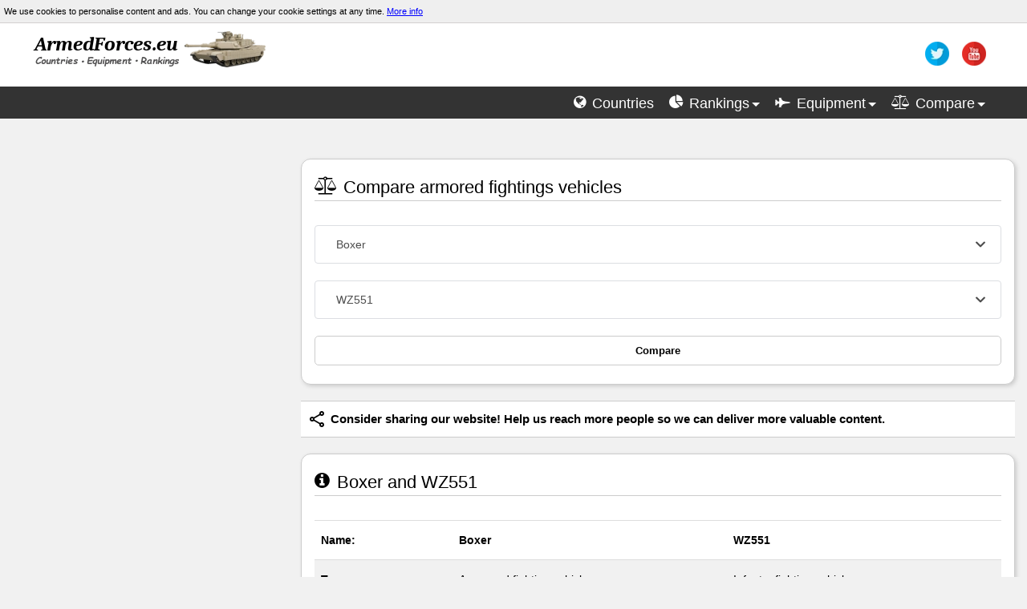

--- FILE ---
content_type: text/html; charset=utf-8
request_url: https://armedforces.eu/compare/armored_Boxer_vs_WZ551
body_size: 11061
content:
<!DOCTYPE html>

<html lang="en" xmlns="http://www.w3.org/1999/xhtml" prefix="og: http://ogp.me/ns#">
<head>
    <meta http-equiv="Content-Type" content="text/html; charset=UTF-8" />
    <title>Boxer vs WZ551 | Comparison afv specifications</title>
    <link rel="Shortcut icon" href="/Images/icon/war-tank.png" />
    <meta name="viewport" content="width=device-width, initial-scale=1.0" />
    <meta name="twitter:card" content="summary_large_image" />
    <meta name="twitter:site" content="@armedforceseu" />
    <meta property="og:title" content="Boxer vs WZ551 | Comparison afv specifications" />
    <meta property="og:type" content="website" />
    <meta property="og:url" content="https://armedforces.eu/compare/armored_Boxer_vs_WZ551" />
    <meta property="og:image" content="https://armedforces.eu/Images/armedforces.jpg" />
    <meta property="og:site_name" content="ArmedForces" />
    <meta property="og:description" />

    <meta name="description" content="Here you can compare specifications, production year, cost and pictures armored fightings vehicles." />
    <meta name="keywords" content="ArmedForces, military, armed, forces, power, strength, compare, tank, jet, army, navy, war, weapon, aircraft, ship, battle, conflict, warfare" />

    <link href="/bundle/css?v=YmmrADtiLJOzkqtzzHUwveSEc1tRQanvGMJ_v_eQFTc1" rel="stylesheet"/>

    <link rel="stylesheet" href="/Content/slimselect.css" media="all">

    <style>
        /*div[dir="ltr"] {
            width: auto !important;
        }

        .adslot_2 {
            display: block;
            width: 300px;
            height: 250px;
            margin: auto;
            margin-bottom: 30px
        }

        .map-grid {
            display: grid;
            grid-template-columns: 1fr 1fr;
            column-gap: 50px;
            grid-row-gap: 40px;
            position: absolute;
            top: 20px;
            z-index: 9
        }

        .show-map {
            cursor: pointer;
            text-align: center;
            z-index: 9;
            margin: 0;
            grid-column: 1/3
        }

            .show-map .btn {
                font-weight: 600;
            }

        .map-grid img {
            width: 50%;
            z-index: 9;
            margin: auto;
        }

        .map-grid h2 {
            grid-column: 1/3;
            text-align: center;
            border: none;
            font-size: 34px;
            text-shadow: 2px 2px #000;
            font-weight: 600;
            color: #ccc;
        }

        .ModalDropDown {
            background-color: #fff;
            border: 1px solid #ccc;
            line-height: 30px;
            height: 30px;
            display: inline-block;
            padding: 4px 6px;
            margin-bottom: 9px;
            color: #555;
            -webkit-border-radius: 3px;
            -moz-border-radius: 3px;
            border-radius: 3px;
            width: 100%;
        }

        .compare {
            display: grid;
            grid-template-columns: 1fr 1fr;
            grid-column-gap: 10px;
        }

        .myTooltip:before, .myTooltip:after {
            visibility: visible;
            opacity: 1;
        }

        @media (min-width:979px) {
            .adslot_2 {
                width: 300px;
                height: 600px;
            }
        }

        @media (max-width:1184px) {
            .map-grid {
                grid-row-gap: 20px;
                top: 10px;
            }

                .map-grid h2 {
                    font-size: 28px;
                }
        }

        @media (max-width:570px) {
            .map-grid {
                grid-row-gap: 5px;
                top: 10px;
            }

                .map-grid h2 {
                    font-size: 18px;
                }

                .map-grid img {
                    width: 40%;
                    z-index: 9;
                    margin: auto;
                }
        }

        i.hide {
            color: #808080
        }

        table.spec {
            margin-bottom: 2rem;
        }

        .spec tr:hover td {
            background-color: #ccc !important;
        }

        .spec td a {
            text-decoration: none;
            font-weight: 600
        }

        .more-button {
            cursor: pointer;
            font-size: 16px;
            text-align: center;
            font-weight: 600;
        }

        .more-wrap {
            text-align: center;
        }

        .compare-images {
            display: grid;
            grid-template-columns: 1fr 1fr;
            column-gap: 10px;
            align-items: center;
            justify-items: center;
            overflow: hidden;
        }
        .image-compare:first-child {
            animation: 1s ease-in 1s moveInRight;
            animation-fill-mode: backwards;
        }

        .image-compare:nth-child(2) {
            animation: 1s ease-in 1s moveInLeft;
            animation-fill-mode: backwards;
        }

        .image-compare {
            width: 100%;
            height: 100%;
            filter: grayscale(80%);
            object-fit: cover;
            border-radius: 1rem;
            max-width: 320px;
            aspect-ratio: 3 / 2;
        }

            .image-compare:hover {
                filter: grayscale(0);
            }

            .chart-header {
                margin: 2rem 0;
            }
            .chart-header:first-child{
                margin-top:0;
            }
        .chart-header h3 {
            font-size: 20px;
        }

        .chart-header-icon {
            margin: 5px 0 15px 0;
            font-size: 20px;
            display: block;
        }

        .render_body {
            max-width: 1200px !important;
            margin: auto;
        }
        .select-compare {
            width: 100%;
            padding: 1rem;
            margin-bottom:1.5rem;
        }
        .canvas-wrap {
            height: 80px;
            display: inline;
        }
        .Dimensions-chart {
            display: inline;
            max-height:500px;
        }
        .image_title {
            margin-bottom:1rem;
            font-size:1.25rem;
        }
        #chart {
            margin-bottom:2rem;
        }
        @keyframes moveInLeft {
            0% {
                opacity: 0;
                transform: translateX(450px);
            }

            100% {
                opacity: 1;
                transform: translate(0);
            }
        }

        @keyframes moveInRight {
            0% {
                opacity: 0;
                transform: translateX(-450px);
            }

            100% {
                opacity: 1;
                transform: translate(0);
            }
        }*/

        div[dir="ltr"]{width:auto!important}.adslot_2{display:block;width:300px;height:250px;margin:auto;margin-bottom:30px}.map-grid{display:grid;grid-template-columns:1fr 1fr;column-gap:50px;grid-row-gap:40px;position:absolute;top:20px;z-index:9}.show-map{cursor:pointer;text-align:center;z-index:9;margin:0;grid-column:1/3}.show-map .btn{font-weight:600}.map-grid img{width:50%;z-index:9;margin:auto}.map-grid h2{grid-column:1/3;text-align:center;border:none;font-size:34px;text-shadow:2px 2px #000;font-weight:600;color:#ccc}.ModalDropDown{background-color:#fff;border:1px solid #ccc;line-height:30px;height:30px;display:inline-block;padding:4px 6px;margin-bottom:9px;color:#555;-webkit-border-radius:3px;-moz-border-radius:3px;border-radius:3px;width:100%}.compare{display:grid;grid-template-columns:1fr 1fr;grid-column-gap:10px}.myTooltip:before,.myTooltip:after{visibility:visible;opacity:1}@media (min-width:979px){.adslot_2{width:300px;height:600px}}@media (max-width:1184px){.map-grid{grid-row-gap:20px;top:10px}.map-grid h2{font-size:28px}}@media (max-width:570px){.map-grid{grid-row-gap:5px;top:10px}.map-grid h2{font-size:18px}.map-grid img{width:40%;z-index:9;margin:auto}}i.hide{color:gray}table.spec{margin-bottom:2rem}.spec tr:hover td{background-color:#ccc!important}.spec td a{text-decoration:none;font-weight:600}.more-button{cursor:pointer;font-size:16px;text-align:center;font-weight:600}.more-wrap{text-align:center}.compare-images{display:grid;grid-template-columns:1fr 1fr;column-gap:10px;align-items:center;justify-items:center;overflow:hidden}.image-compare:first-child{animation:1s ease-in 1s moveInRight;animation-fill-mode:backwards}.image-compare:nth-child(2){animation:1s ease-in 1s moveInLeft;animation-fill-mode:backwards}.image-compare{width:100%;height:100%;filter:grayscale(80%);object-fit:cover;border-radius:1rem;max-width:320px;aspect-ratio:3 / 2}.image-compare:hover{filter:grayscale(0)}.chart-header{margin:2rem 0}.chart-header:first-child{margin-top:0}.chart-header h3{font-size:20px}.chart-header-icon{margin:5px 0 15px 0;font-size:20px;display:block}.render_body{max-width:1200px!important;margin:auto}.select-compare{width:100%;padding:1rem;margin-bottom:1.5rem}.canvas-wrap{height:80px;display:inline}.Dimensions-chart{display:inline;max-height:500px}.image_title{margin-bottom:1rem;font-size:1.25rem}#chart{margin-bottom:2rem}@keyframes moveInLeft{0%{opacity:0;transform:translateX(450px)}100%{opacity:1;transform:translate(0)}}@keyframes moveInRight{0%{opacity:0;transform:translateX(-450px)}100%{opacity:1;transform:translate(0)}}
    </style>
    
    <script defer type="text/javascript" src="/bundle/js?v=HDJvMwtqQqfRNQF72UR5aiUOCUU01e7NVAAag3QUjTE1"></script>
    <script defer type="text/javascript" src="/scripts2/slimselect.min.js"></script>
    
    <script defer type="text/javascript" src="/scripts2/compare.vehicle-2.0.js"></script>

<script async src="//pagead2.googlesyndication.com/pagead/js/adsbygoogle.js"></script>
<script>
    (adsbygoogle = window.adsbygoogle || []).push({
        google_ad_client: "ca-pub-6091150537768694",
        enable_page_level_ads: true
    });
</script>
</head>
<body>
    <header class="main">
        <div class="cookie-info">
            <span>We use cookies to personalise content and ads. You can change your cookie settings at any time. <a href="/privacypolicy" target="_blank">More info</a></span>
        </div>

        <div class="collapse navbar-collapse" style="        height: auto;
        background-color: #fff;
">
            <div class="logo-wrap">
                <div class="logo_image" style=""><a href="/"><img src="/Images/logo/logo2.webp" width="300" height="55" alt="ArmedForces.eu" /></a></div>
                <div id="social" style="">
                    <ul class="social" style="">
                        <li><a class="bar_text" href="https://twitter.com/armedforceseu" rel="nofollow" title="twitter"><img class="bar_img" alt="twitter" src="/Images/social/twitter.webp" width="30" height="30" /></a></li>
                        <li><a class="bar_text" href="https://www.youtube.com/channel/UCSURhYYNj043oAGl7GR9iew" rel="nofollow" title="youtube"><img alt="youtube" class="bar_img" src="/Images/social/utube.webp" width="30" height="30" /></a></li>
                    </ul>
                </div>
            </div>

            <nav>
                <div id="head">
                    <ul class="top_nav">
                        <li><a class="bar_text" href="/countries" title="List of armed forces"><i class="fa fa-globe"></i> <span>Countries</span></a></li>
                        <li><span id="rankings_nav" class="bar_text" title="Rankings" onclick="open_menu('rankings')"><i class="fa fa-pie-chart"></i> <span>Rankings</span><b class="caret_nav"></b></span></li>
                        <li><span id="equipment_nav" class="bar_text" title="Military equipment" onclick="open_menu('equipment')"><i class="fa fa-fighter-jet"></i> <span>Equipment</span><b class="caret_nav"></b></span></li>
                        <li><span id="compare_nav" class="bar_text" title="Compare" onclick="open_menu('compare')"><i class="fa fa-balance-scale"></i> <span>Compare</span><b class="caret_nav"></b></span></li>
                    </ul>
                </div>

                <div class="menu-wrap" style="background:#555">
                    <div id="rankings" style=" display: none">
                        <div class="span3 footer-col">
                            <h5>Finances</h5>
                            <ul class="" style="font-size:14px">
                                <li><a href="/budget/ranking_military_Budget">Budget</a></li>
                                <li><a href="/budget/ranking_percent_gross_domestic_product">Percent of GDP</a></li>
                            </ul>
                            <h5>Manpower</h5>
                            <ul class="" style="font-size:14px">
                                <li><a href="/manpower/ranking_available_for_military">Available for military</a></li>
                                <li><a href="/manpower/ranking_active_personnel">Active personnel</a></li>
                                <li><a href="/manpower/ranking_reserve_personnel">Reserve personnel</a></li>
                            </ul>
                        </div>

                        <div class="span3 footer-col">
                            <h5>Land Forces</h5>
                            <ul class="" style="font-size: 14px
    ">
                                <li><a href="/land_forces/ranking_tanks">Tanks</a></li>
                                <li><a href="/land_forces/ranking_AFV">AFV</a></li>
                                <li><a href="/land_forces/ranking_artillery">Artillery</a></li>
                                <li><a href="/land_forces/ranking_self_propelled_artillery">Self-propelled artillery</a></li>
                                <li><a href="/land_forces/ranking_rocket_artillery">Rocket artillery</a></li>
                            </ul>
                        </div>

                        <div class="span3 footer-col">
                            <h5>Air Forces</h5>
                            <ul class="" style="font-size: 14px">
                                <li><a href="/air_forces/ranking_aircraft">Total aircraft</a></li>
                                <li><a href="/air_forces/ranking_fighter">Fighter aircraft</a></li>
                                <li><a href="/air_forces/ranking_multirole">Multirole combat aircraft</a></li>
                                <li><a href="/air_forces/ranking_attack_aircraft">Attack aircraft</a></li>
                                <li><a href="/air_forces/ranking_helicopters">Helicopters</a></li>
                                <li><a href="/air_forces/ranking_drones">Drones</a></li>
                            </ul>
                        </div>

                        <div class="span3 footer-col">
                            <h5>Navy</h5>
                            <ul class="" style="font-size:14px">
                                <li><a href="/navy/ranking_ships">Total naval</a></li>
                                <li><a href="/navy/ranking_aircraft_carriers">Aircraft carriers</a></li>
                                <li><a href="/navy/ranking_frigates">Frigates</a></li>
                                <li><a href="/navy/ranking_corvettes">Corvettes</a></li>
                                <li><a href="/navy/ranking_destroyers">Destroyers</a></li>
                                <li><a href="/navy/ranking_submarines">Submarines</a></li>
                            </ul>
                        </div>

                    </div>

                    <div id="equipment" style="display:none">

                        <div class="span4 footer-col">
                            <h5>Land Forces</h5>
                            <ul class="" style="font-size:14px">
                                <li><a href="/land_forces/tanks">Tanks</a></li>
                                <li><a href="/land_forces/afv">AFV</a></li>
                                <li><a href="/land_forces/self_propelled_artillery">Self-propelled artillery</a></li>
                                <li><a href="/land_forces/rocket_artillery">Rocket artillery</a></li>
                            </ul>
                        </div>

                        <div class="span4 footer-col">
                            <h5>Air Forces</h5>
                            <ul class="" style="font-size:14px">
                                <li><a href="/air_forces/fighter">Fighter aircraft</a></li>
                                <li><a href="/air_forces/multirole">Multirole combat aircraft</a></li>
                                <li><a href="/air_forces/attack">Attack aircraft</a></li>
                                <li><a href="/air_forces/helicopter">Helicopters</a></li>
                                <li><a href="/air_forces/drone">Combat drones</a></li>
                            </ul>
                        </div>

                        <div class="span4 footer-col">
                            <h5>Navy</h5>
                            <ul class="" style="font-size:14px">
                                <li><a href="/navy/aircraftcarrier">Aircraft carriers</a></li>
                                <li><a href="/navy/frigate">Frigates</a></li>
                                <li><a href="/navy/corvette">Corvettes</a></li>
                                <li><a href="/navy/destroyer">Destroyers</a></li>
                                <li><a href="/navy/submarine">Submarines</a></li>
                            </ul>
                        </div>

                    </div>

                    <div id="compare" style="display:none">
                        <div class="span3 footer-col">
                            <h5>Armed Forces</h5>
                            <ul class="" style="font-size:14px">
                                <li><a href="/compare/country">Countries and coalitions army</a></li>
                                <li><a href="/compare/custom_alliances">Alliance builder</a></li>
                            </ul>
                        </div>

                        <div class="span3 footer-col">
                            <h5>Land Forces</h5>
                            <ul class="" style="font-size:14px">
                                <li><a href="tanks">Tanks</a></li>
                                <li><a href="armored_fighting_vehicles">Armored fighting vehicles</a></li>
                                <li><a href="self-propelled_artillery">Self-propelled artillery</a></li>
                                <li><a href="rocket_artillery">Rocket artillery</a></li>
                            </ul>
                        </div>

                        <div class="span3 footer-col">
                            <h5>Air Forces</h5>
                            <ul class="" style="font-size:14px">
                                <li><a href="fighter_aircraft">Fighter aircraft</a></li>
                                <li><a href="multirole_aircraft">Multirole combat aircraft</a></li>
                                <li><a href="attack_bomber_aircraft">Attack aircraft</a></li>
                                <li><a href="helicopters">Helicopters</a></li>
                                <li><a href="drones">Combat Drones</a></li>
                            </ul>
                        </div>

                        <div class="span3 footer-col">
                            <h5>Navy</h5>
                            <ul class="" style="font-size:14px">
                                <li><a href="aircraft_carriers">Aircraft carriers</a></li>
                                <li><a href="frigates">Frigates</a></li>
                                <li><a href="corvettes">Corvettes</a></li>
                                <li><a href="destroyers">Destroyers</a></li>
                                <li><a href="submarines">Submarines</a></li>
                            </ul>
                        </div>

                    </div>
                </div>
            </nav>
        </div>
    </header>

    <div class="layout-content">
        <aside>


<script async src="//pagead2.googlesyndication.com/pagead/js/adsbygoogle.js"></script>
<!-- ArmedForcesRespLeft -->
<ins class="adsbygoogle adslot_2"
     data-ad-client="ca-pub-6091150537768694"
     data-ad-slot="8111234765"></ins>
<script>
    (adsbygoogle = window.adsbygoogle || []).push({});
</script>


<a href="https://militaryuv.com" rel="nofollow" style="text-decoration: none;">
    <div class="muv">
        <img src="/Images/logo13.webp" width="260" height="55" alt="militaryuv logo">
        <span>
            Visit the website dedicated to military drones. Here, you'll find technical data, charts and 3D visualizations.
        </span>
    </div>
</a>

            <!--Top Comparison-->
            <div id="top_comparison">
                <h5 class="title-bg">Top Comparison</h5>
                <ul class="post-category-list">
                    <li>
                        <img alt="small flag" class="flags2" loading="lazy" src="/Images/Flags/us.png" width="22" height="15" />
                        <a class="top_comparison" href="/compare/country_USA_vs_Russia">United States  vs  Russia</a>
                        <img alt="small flag" style="float:right" class="flags2" loading="lazy" src="/Images/Flags/ru.png" width="22" height="15" />
                    </li>
                    <li>
                        <img alt="small flag" class="flags2" loading="lazy" src="/Images/Flags/cn.png" width="22" height="15" />
                        <a class="top_comparison" href="/compare/country_China_vs_USA">China  vs  United States</a>
                        <img alt="small flag" style="float:right" class="flags2" loading="lazy" src="/Images/Flags/us.png" width="22" height="15" />
                    </li>
                    <li>
                        <img alt="small flag" class="flags2" loading="lazy" src="/Images/Flags/in.png" width="22" height="15" />
                        <a class="top_comparison" href="/compare/country_India_vs_Pakistan">India  vs  Pakistan</a>
                        <img alt="small flag" style="float:right" class="flags2" loading="lazy" src="/Images/Flags/pk.png" width="22" height="15" />
                    </li>
                    <li>
                        <img alt="small flag" class="flags2" loading="lazy" src="/Images/Flags/ir.png" width="22" height="15" />
                        <a class="top_comparison" href="/compare/country_Iran_vs_Saudi_Arabia">Iran  vs  Saudi Arabia</a>
                        <img alt="small flag" style="float:right" class="flags2" loading="lazy" src="/Images/Flags/sa.png" width="22" height="15" />
                    </li>
                    <li>
                        <img alt="small flag" class="flags2" loading="lazy" src="/Images/Flags/tr.png" width="22" height="15" />
                        <a class="top_comparison" href="/compare/country_Turkey_vs_Russia">Turkey  vs  Russia</a>
                        <img alt="small flag" style="float:right" class="flags2" loading="lazy" src="/Images/Flags/ru.png" width="22" height="15" />
                    </li>
                </ul>
            </div>

            <div style="margin-top:30px;">
                <h5 class="title-bg">Top Alliances Comparison</h5>
                <ul class="post-category-list">
                    <li>
                        <a class="top_comparison" href="/compare/country_NATO_vs_China_and_Russia">NATO vs China and Russia</a>
                    </li>
                    <li>
                        <a class="top_comparison" href="/compare/country_Israel_vs_Axis_of_Resistance">Israel vs Iran and Syria</a>
                    </li>
                    <li>
                        <a class="top_comparison" href="/compare/country_USA_vs_China_and_Russia">United States vs China and Russia</a>
                    </li>
                    <li>
                        <a class="top_comparison" href="/compare/country_NATO_vs_Russia">NATO vs Russia</a>
                    </li>
                </ul>
            </div>
        </aside>

        <main>
            



<article class="element shadow">
    <header>
        <h2><i class="fa fa-balance-scale"></i> Compare armored fightings vehicles</h2>
    </header>

<form action="/compare/armored_Boxer_vs_WZ551" method="post"><div class="content">

    <select name="select1" id="DropDown1" class="select-compare" data-id1="13">
    <optgroup label="Australia">
         <option value="31">Bushmaster Protected Mobility Vehicle</option>
    </optgroup>
    <optgroup label="Austria/Spain">
         <option value="25">ASCOD</option>
    </optgroup>
    <optgroup label="Brazil">
         <option value="33">EE-9 Cascavel</option>
    </optgroup>
    <optgroup label="Canada">
         <option value="40">LAV III</option>
         <option value="7">Stryker</option>
         <option value="46">Textron TAPV</option>
    </optgroup>
    <optgroup label="China">
         <option value="9">WZ551</option>
         <option value="11">ZBD-97</option>
         <option value="10">ZBD2000</option>
         <option value="49">ZBL-09</option>
    </optgroup>
    <optgroup label="Egypt">
         <option value="36">Egyptian Infantry Fighting Vehicle</option>
    </optgroup>
    <optgroup label="Finland">
         <option value="39">Patria Pasi</option>
    </optgroup>
    <optgroup label="France">
         <option value="20">AMX 10 RC</option>
         <option value="21">ERC 90 Sagaie</option>
         <option value="18">VAB</option>
         <option value="19">VBCI</option>
    </optgroup>
    <optgroup label="Germany">
         <option value="52">Sch&#252;tzenpanzer  Puma</option>
         <option value="12">TPz Fuchs</option>
    </optgroup>
    <optgroup label="Germany/Netherlands">
         <option value="13">Boxer</option>
         <option value="42">Fennek</option>
    </optgroup>
    <optgroup label="Israel">
         <option value="32">Namer</option>
    </optgroup>
    <optgroup label="Italy">
         <option value="22">Centauro</option>
         <option value="23">Puma</option>
    </optgroup>
    <optgroup label="Japan">
         <option value="29">Maneuver Combat Vehicle</option>
         <option value="30">Mitsubishi Type 89 IFV</option>
    </optgroup>
    <optgroup label="Pakistan">
         <option value="37">APC Talha</option>
    </optgroup>
    <optgroup label="Poland">
         <option value="4">KTO Rosomak</option>
    </optgroup>
    <optgroup label="Romania">
         <option value="43">ABC-79M</option>
    </optgroup>
    <optgroup label="Russia">
         <option value="1">BMP-1</option>
         <option value="2">BMP-2</option>
         <option value="3">BMP-3</option>
         <option value="27">BTR-80</option>
         <option value="50">Kamaz Typhoon</option>
    </optgroup>
    <optgroup label="Singapore">
         <option value="47">Bionix</option>
         <option value="48">Terrex</option>
    </optgroup>
    <optgroup label="South Africa">
         <option value="34">Casspir</option>
    </optgroup>
    <optgroup label="South Korea">
         <option value="53">K21</option>
    </optgroup>
    <optgroup label="Spain">
         <option value="24">BMR</option>
    </optgroup>
    <optgroup label="Sweden">
         <option value="38">Combat Vehicle 90 (CV90)</option>
    </optgroup>
    <optgroup label="Switzerland">
         <option value="41">Mowag Piranha</option>
    </optgroup>
    <optgroup label="Taiwan (Republic of China)">
         <option value="51">CM-32 Yunpao</option>
    </optgroup>
    <optgroup label="Turkey">
         <option value="26">FNSS ACV-15</option>
         <option value="28">Otokar Cobra</option>
    </optgroup>
    <optgroup label="United Kingdom">
         <option value="15">FV107 Scimitar</option>
         <option value="16">FV432</option>
         <option value="14">Warrior</option>
    </optgroup>
    <optgroup label="USA">
         <option value="35">Cadillac Gage Commando</option>
         <option value="17">Cougar</option>
         <option value="45">International MaxxPro</option>
         <option value="5">M113</option>
         <option value="6">M2 Bradley</option>
         <option value="8">M3 Bradley</option>
         <option value="44">Oshkosh M-ATV</option>
    </optgroup>
    </select>

    <select name="select2"  id="DropDown2" class="select-compare" data-id2="9">
    <optgroup label="Australia">
         <option value="31">Bushmaster Protected Mobility Vehicle</option>
    </optgroup>
    <optgroup label="Austria/Spain">
         <option value="25">ASCOD</option>
    </optgroup>
    <optgroup label="Brazil">
         <option value="33">EE-9 Cascavel</option>
    </optgroup>
    <optgroup label="Canada">
         <option value="40">LAV III</option>
         <option value="7">Stryker</option>
         <option value="46">Textron TAPV</option>
    </optgroup>
    <optgroup label="China">
         <option value="9">WZ551</option>
         <option value="11">ZBD-97</option>
         <option value="10">ZBD2000</option>
         <option value="49">ZBL-09</option>
    </optgroup>
    <optgroup label="Egypt">
         <option value="36">Egyptian Infantry Fighting Vehicle</option>
    </optgroup>
    <optgroup label="Finland">
         <option value="39">Patria Pasi</option>
    </optgroup>
    <optgroup label="France">
         <option value="20">AMX 10 RC</option>
         <option value="21">ERC 90 Sagaie</option>
         <option value="18">VAB</option>
         <option value="19">VBCI</option>
    </optgroup>
    <optgroup label="Germany">
         <option value="52">Sch&#252;tzenpanzer  Puma</option>
         <option value="12">TPz Fuchs</option>
    </optgroup>
    <optgroup label="Germany/Netherlands">
         <option value="13">Boxer</option>
         <option value="42">Fennek</option>
    </optgroup>
    <optgroup label="Israel">
         <option value="32">Namer</option>
    </optgroup>
    <optgroup label="Italy">
         <option value="22">Centauro</option>
         <option value="23">Puma</option>
    </optgroup>
    <optgroup label="Japan">
         <option value="29">Maneuver Combat Vehicle</option>
         <option value="30">Mitsubishi Type 89 IFV</option>
    </optgroup>
    <optgroup label="Pakistan">
         <option value="37">APC Talha</option>
    </optgroup>
    <optgroup label="Poland">
         <option value="4">KTO Rosomak</option>
    </optgroup>
    <optgroup label="Romania">
         <option value="43">ABC-79M</option>
    </optgroup>
    <optgroup label="Russia">
         <option value="1">BMP-1</option>
         <option value="2">BMP-2</option>
         <option value="3">BMP-3</option>
         <option value="27">BTR-80</option>
         <option value="50">Kamaz Typhoon</option>
    </optgroup>
    <optgroup label="Singapore">
         <option value="47">Bionix</option>
         <option value="48">Terrex</option>
    </optgroup>
    <optgroup label="South Africa">
         <option value="34">Casspir</option>
    </optgroup>
    <optgroup label="South Korea">
         <option value="53">K21</option>
    </optgroup>
    <optgroup label="Spain">
         <option value="24">BMR</option>
    </optgroup>
    <optgroup label="Sweden">
         <option value="38">Combat Vehicle 90 (CV90)</option>
    </optgroup>
    <optgroup label="Switzerland">
         <option value="41">Mowag Piranha</option>
    </optgroup>
    <optgroup label="Taiwan (Republic of China)">
         <option value="51">CM-32 Yunpao</option>
    </optgroup>
    <optgroup label="Turkey">
         <option value="26">FNSS ACV-15</option>
         <option value="28">Otokar Cobra</option>
    </optgroup>
    <optgroup label="United Kingdom">
         <option value="15">FV107 Scimitar</option>
         <option value="16">FV432</option>
         <option value="14">Warrior</option>
    </optgroup>
    <optgroup label="USA">
         <option value="35">Cadillac Gage Commando</option>
         <option value="17">Cougar</option>
         <option value="45">International MaxxPro</option>
         <option value="5">M113</option>
         <option value="6">M2 Bradley</option>
         <option value="8">M3 Bradley</option>
         <option value="44">Oshkosh M-ATV</option>
    </optgroup>
    </select>



<button class="btn btn-default btn-lg btn-block compare" type="submit">Compare</button>
</div>
</form></article>






<div class="share-buttons">
    <img alt="share this" src="/Images/share_black.svg" height="24" width="24" />
    <div class="text">
        Consider sharing our website! Help us reach more people so we can deliver more valuable content.
    </div>
</div>

<article class="element shadow">
    <header>
        <h1><i class="fa fa-info-circle"></i> Boxer and WZ551</h1>
    </header>

    <div class="compare-images">
        <img class="image-compare" alt="Boxer" src="/Images/afv/min/GTK_Boxer.jpg">
        <img class="image-compare" alt="WZ551" src="/Images/afv/min/WMZ551.jpeg">
    </div>

    

    <div class="content">
        <table class="spec">
            <tbody>
                <tr><th style="width:20%"><b>Name:</b></th> <th style="width:40%"><b>Boxer</b></th> <th style="width:40%"><b>WZ551</b></th> </tr>
                <tr><td><b>Type:</b></td> <td>Armoured fighting vehicle</td> <td>Infantry fighting vehicle</td> </tr>
                <tr><td><b>Origin:</b></td> <td>Germany/Netherlands</td> <td>China</td> </tr>
                <tr><td><b>Produced:</b></td> <td>2000</td> <td>1995</td> </tr>
                <tr><td><b>Unit cost:</b></td> <td>-</td> <td>-</td> </tr>
                <tr><td class="break"></td><td></td><td></td></tr>

                <tr><td class="section"><b>More:</b></td> <td><a href="/land_forces/afv/Boxer">Description, operators</a></td> <td><a href="/land_forces/afv/WZ551">Description, operators</a></td> </tr>
            </tbody>
        </table>
    </div>

<div style="margin:50px auto">
    <script async src="//pagead2.googlesyndication.com/pagead/js/adsbygoogle.js"></script>
<ins class="adsbygoogle"
     style="display:block; text-align:center;"
     data-ad-layout="in-article"
     data-ad-format="fluid"
     data-ad-client="ca-pub-6091150537768694"
     data-ad-slot="6514650816"></ins>
<script>
    (adsbygoogle = window.adsbygoogle || []).push({});
</script>
</div>


</article>


<article class="element shadow">
    <header>
        <h2><i class="fa fa-gears"></i> Specifications</h2>
    </header>

    <div class="content">
        <table class="spec">
            <tbody>
                <tr><td style="width:20%"><b>Main armament:</b></td> <td style="width:40%">40mm automatic grenade launcher or 12.7 mm heavy machine gun</td> <td style="width:40%">25 mm autocannon</td> </tr>
                <tr><td><b>Engine:</b></td> <td>MTU 8V 199 TE20 Diesel 530 kW (711 hp)</td> <td>8-cylinder, turbo-charged, air-cooled diesel 320 hp</td> </tr>
                <tr><td><b>Speed:</b></td> <td>103 km/h (64 mph)</td> <td>85 km/h (53 mph)</td> </tr>
                <tr><td><b>Weight:</b></td> <td>25.2 tonnes</td> <td>12.5 tonnes</td> </tr>
                <tr><td class="break"></td><td></td><td></td></tr>

                <tr><td><b>Crew:</b></td> <td>3 (+ 8 passengers)</td> <td>3 (+ 9 passengers ICV)</td> </tr>
            </tbody>
        </table>
    </div>

    <div id="chart" class="content">
        <header class="chart-header">
            <h3>Speed </h3>
            <span class="chart-header-icon"><i class="fa fa-tachometer"></i></span>
        </header>
        <div class="canvas-wrap"><canvas class="bar-chart" data-current-1="103" data-current-2="85" data-max="10" data-type="km/h"></canvas></div>

        <header class="chart-header">
            <h3>Weight </h3>
            <span class="chart-header-icon"><i class="fa fa-balance-scale"></i></span>
        </header>
        <div class="canvas-wrap"><canvas class="bar-chart" data-current-1="25.2" data-current-2="12.5" data-max="10" data-type="t"></canvas></div>

        <header class="chart-header">
            <h3>Crew </h3>
            <span class="chart-header-icon"><i class="fa fa-male"></i></span>
        </header>
        <div class="canvas-wrap"><canvas class="bar-chart" data-current-1="11" data-current-2="12" data-max="10" data-type="Crew and passengers"></canvas></div>
    </div>

</article>

<article class="element shadow">
    <header>
        <h2><i class="fa fa-arrows"></i> Dimensions</h2>
    </header>

    <div class="content">
        <table class="spec">
            <tbody>
                <tr><td style="width:20%"><b>Length:</b></td> <td style="width:40%" id="length1">7.88 m</td> <td style="width:40%" id="length2">6.63 m</td> </tr>
                <tr><td><b>Width:</b></td> <td id="width1">2.99 m</td> <td id="width2">2.80 m</td> </tr>
                <tr><td><b>Height:</b></td> <td id="height1">2.37 m</td> <td id="height2">2.80 m</td> </tr>
            </tbody>
        </table>
    </div>

    <div class="content">
        

        <div class="Dimensions-chart"><canvas data-height-1="2.37" data-height-2="2.80" data-length-1="7.88" data-length-2="6.63" data-width-1="2.99" data-width-2="2.80" height="300" id="Dimensions"></canvas></div>
    </div>

<style type="text/css">
    .adslot_3 { display:block; width: 300px; height: 250px;margin:50px auto 10px auto }
    @media (min-width:768px) { .adslot_3 { width: 336px; height: 280px;margin:40px auto 10px auto } }
</style>




<script async src="//pagead2.googlesyndication.com/pagead/js/adsbygoogle.js"></script>
<!-- ArmedForcesResp468 -->
<ins class="adsbygoogle adslot_3"
     style="display:block"
     data-ad-client="ca-pub-6091150537768694"
     data-ad-slot="5501651169"
     data-ad-format="auto"></ins>
<script>
(adsbygoogle = window.adsbygoogle || []).push({});
</script>

</article>






<article class="element shadow">
    <header>
        <h2><i class="fa fa-image"></i> Images</h2>
    </header>

    <div class="content">
        <div class="image">
            <div class="image_title"><b>Boxer</b></div>

            <img src="/Images/afv/GTK_Boxer.jpg" loading="lazy" alt="Boxer"/>
            <div class="author"><b>Author:</b> &quot;GTK Boxer side&quot; by Heldt - Own work. Licensed under Public Domain via Commons - https://commons.wikimedia.org/wiki/File:GTK_Boxer_side.jpg#/media/File:GTK_Boxer_side.jpg <a href="/licenses">License</a></div>
        </div>


        <div class="image">
            <div class="image_title"><b>WZ551</b></div>

            <img src="/Images/afv/WMZ551.jpeg" loading="lazy" alt="WZ551" />
            <div class="author"><b>Author:</b> &quot;SLA Mechanized Infantry WMZ551&quot; by Chamal N - Own work. Licensed under CC BY-SA 3.0 via Commons - https://commons.wikimedia.org/wiki/File:SLA_Mechanized_Infantry_WMZ551.JPG#/media/File:SLA_Mechanized_Infantry_WMZ551.JPG <a href="/licenses">License</a></div>
        </div>
    </div>

</article>










<div class="share-buttons">
    <img alt="share this" src="/Images/share_black.svg" height="24" width="24" />
    <div class="text">
        Consider sharing our website! Help us reach more people so we can deliver more valuable content.
    </div>
</div>

<script>
    var name1 = "Boxer";
    var name2 = "WZ551";

    var length = 'Length';
    var width = 'Width';
    var height = 'Height';
</script>


        </main>
    </div>

    <footer class="main">
        <nav class="footer_nav">
            <div>
                <h5>About Us</h5>
                <div style="color: #ababab;">
                    All information comes from wikipedia.org, cia.gov, icanw.org, government websites and press releases.
                    Owner of this site is not responsible for potential  mistakes or lacks of data.
                    Despite the efforts of the greatest correspondence with the reality, there is no guarantee, that all the data is true.
                    Some information is indicative and estimated because of lack of official or up-to-date data.
                    <a href="/licenses">License images and icons.</a>
                </div>
            </div>
            <div>
                <h5>Branches</h5>
                <ul style="font-size:14px">
                    <li><a href="/land_forces">Land Forces</a></li>
                    <li><a href="/air_forces">Air Forces</a></li>
                    <li><a href="/navy">Naval Forces</a></li>
                    <li><a href="/budget">Military Budget</a></li>
                    <li><a href="/manpower">Manpower</a></li>
                </ul>
            </div>
            <div>
                <h5>Top armed forces</h5>
                <ul class="post-list">
                    <li><a href="/USA">United States</a></li>
                    <li><a href="/Russia">Russia</a></li>
                    <li><a href="/China">China</a></li>
                    <li><a href="/United_Kingdom">United Kingdom</a></li>
                    <li><a href="/France">France</a></li>
                </ul>
            </div>
            <div>
                <h5>Military equipment</h5>
                <ul class="img-feed">
                    <li><a href="/land_forces/tanks"><img src="/Images/Min/tank.jpeg" loading="lazy" width="60" height="60" alt="Image Tanks" /></a></li>
                    <li><a href="/land_forces/afv"><img src="/Images/Min/afv.jpg" loading="lazy" width="60" height="60" alt="Image AFV" /></a></li>
                    <li><a href="/land_forces/self_propelled_artillery"><img src="/Images/Min/sfa.jpg" loading="lazy" width="60" height="60" alt="Image Artillery" /></a></li>
                    <li><a href="/land_forces/rocket_artillery"><img src="/Images/Min/ars.jpg" loading="lazy" width="60" height="60" alt="Image Rocket Artillery" /></a></li>
                    <li><a href="/air_forces/fighter"><img src="/Images/Min/fighter.jpg" loading="lazy" width="60" height="60" alt="Image Fighters Aircraft" /></a></li>
                    <li><a href="/air_forces/multirole"><img src="/Images/Min/multirole.jpg" loading="lazy" width="60" height="60" alt="Image Multirole Aircraft" /></a></li>
                    <li><a href="/air_forces/attack"><img src="/Images/Min/attack.jpg" loading="lazy" width="60" height="60" alt="Image Attack Aircraft" /></a></li>
                    <li><a href="/air_forces/helicopter"><img src="/Images/Min/helicopter.jpg" loading="lazy" width="60" height="60" alt="Image Helicopters" /></a></li>
                    <li><a href="/air_forces/drone"><img src="/Images/Min/drone.jpg" loading="lazy" width="60" height="60" alt="Image combat drone" /></a></li>
                    <li><a href="/navy/aircraftcarrier"><img src="/Images/Min/carrier.jpg" loading="lazy" width="60" height="60" alt="Image Aircraft Carrier" /></a></li>
                    <li><a href="/navy/destroyer"><img src="/Images/Min/destroyer.jpg" loading="lazy" width="60" height="60" alt="Image Destroyers" /></a></li>
                    <li><a href="/navy/frigate"><img src="/Images/Min/frigate.jpg" loading="lazy" width="60" height="60" alt="Image Frigates" /></a></li>
                    <li><a href="/navy/corvette"><img src="/Images/Min/corvette.jpg" loading="lazy" width="60" height="60" alt="Image Corvettes" /></a></li>
                    <li><a href="/navy/submarine"><img src="/Images/Min/submarine.jpg" loading="lazy" width="60" height="60" alt="Image Submarines" /></a></li>
                </ul>
            </div>
        </nav>


        <div class="footer-info">
            <div class="" style="color: #ababab;font-size: 11px;">Copyright &copy; 2019 ArmedForces.eu. All rights reserved.</div>
            <div class="" style="color: #ababab;">
                <a href="/privacypolicy">Privacy policy</a>
                <span style="padding-left:0">
                    &nbsp;&nbsp;&nbsp;|&nbsp;&nbsp;&nbsp;<a href="/">Home</a>&nbsp;&nbsp;&nbsp;|&nbsp;&nbsp;&nbsp;<a href="/contact">Contact</a>
                </span>
            </div>
        </div>

    </footer>

<script>
        (function (i, s, o, g, r, a, m) {
            i['GoogleAnalyticsObject'] = r; i[r] = i[r] || function () {
                (i[r].q = i[r].q || []).push(arguments)
            }, i[r].l = 1 * new Date(); a = s.createElement(o),
            m = s.getElementsByTagName(o)[0]; a.async = 1; a.src = g; m.parentNode.insertBefore(a, m)
        })(window, document, 'script', '//www.google-analytics.com/analytics.js', 'ga');

        ga('create', 'UA-67879051-2', 'auto');
        ga('send', 'pageview');

</script>

</body>
</html>


--- FILE ---
content_type: text/html; charset=utf-8
request_url: https://www.google.com/recaptcha/api2/aframe
body_size: 266
content:
<!DOCTYPE HTML><html><head><meta http-equiv="content-type" content="text/html; charset=UTF-8"></head><body><script nonce="y2Z6Tahv4ACg0y0oSVNKsA">/** Anti-fraud and anti-abuse applications only. See google.com/recaptcha */ try{var clients={'sodar':'https://pagead2.googlesyndication.com/pagead/sodar?'};window.addEventListener("message",function(a){try{if(a.source===window.parent){var b=JSON.parse(a.data);var c=clients[b['id']];if(c){var d=document.createElement('img');d.src=c+b['params']+'&rc='+(localStorage.getItem("rc::a")?sessionStorage.getItem("rc::b"):"");window.document.body.appendChild(d);sessionStorage.setItem("rc::e",parseInt(sessionStorage.getItem("rc::e")||0)+1);localStorage.setItem("rc::h",'1769444839373');}}}catch(b){}});window.parent.postMessage("_grecaptcha_ready", "*");}catch(b){}</script></body></html>

--- FILE ---
content_type: text/css; charset=utf-8
request_url: https://armedforces.eu/bundle/css?v=YmmrADtiLJOzkqtzzHUwveSEc1tRQanvGMJ_v_eQFTc1
body_size: 6696
content:
*:focus{outline:none}button.compare{display:block}a,a:active,a:focus{outline:none}img.flags{margin-right:10px;box-shadow:1px 2px 5px #333;vertical-align:text-bottom}.selected{color:#000}.selected:hover{color:#000}li.selected{background-color:#fff}.country_visible{display:block}.country_unvisible{display:none}#country_menu{cursor:pointer}img.list{padding:0 10px 2px 0}div.list{width:100%;padding-top:3px}b.list{width:20px;float:left}a.list{padding-left:20px}.compare_link{font-size:18px;line-height:25px}.DropDown{width:48%}#DropDown2{float:right}div.compare{padding:20px 0 10px 0}div.compare_country{width:33%;text-align:left;float:left}.list_equipment_compare{width:50%;float:left}div.line{width:100%;display:inline-block}.line_head{width:100%;text-align:center;font-size:16px;color:#fff;line-height:24px;background:#000;display:inline-block}.line_head2{width:100%;text-align:center;font-size:16px;line-height:22px;background:#bebebe;display:inline-block}.section_head{text-align:center;background-color:#000;float:left;width:50%}div.section{width:33%;text-align:left;float:left}div.full{width:100%;text-align:left;margin:20px 0}div.full h2{line-height:30px;border-bottom:1px solid #ccc;border-top:1px solid #ccc;padding:10px;background:#fff;background:linear-gradient(to right,#ccc,#fff);border-left:2px solid #333}.list_equipment_visible{text-align:justify}.list_equipment_unvisible{text-align:justify;display:none}.section50{width:50%;text-align:left;float:left}.lineE{width:100%;display:inline-block;line-height:26px;background-color:#bbb;border-radius:5px}.sectionE{width:50%;text-align:left;float:left}.sectionE>*{margin-left:5px}.line_eq{line-height:26px;padding:3px 5px}.line_eq_bg{background-color:#bbb;border-radius:5px;display:flex}.index{width:100%;display:inline-block;margin-bottom:30px}.Drop{width:100%}.pager{display:flex;margin-top:15px}.pager a{text-decoration:none;font-size:18px;border:1px solid #000;background:#000;color:#fff;font-weight:bold;margin:.5rem;padding:1rem;border-radius:50px}.pager a.selected{background:gray}ul#tabmenu{float:right}.videores{position:relative;padding-bottom:56.25%}.videores iframe{width:100%;height:100%;position:absolute}.more_info{margin:20px 0;font-size:16px;font-weight:600}.author{word-wrap:break-word;margin-bottom:10px}.external{color:#08c}.external:hover{color:#065d89}.inner{color:#d8450b}.inner:hover{color:#d8450b}.description{}.description a{color:#000ac3}.heading{background:#000;line-height:26px;color:#fff}.heading b{margin-left:5px}.continent_50{width:100%}.continent{width:50%}h1.full_country{display:inline-block;width:100%}.flags2{margin-bottom:5px;float:left;box-shadow:1px 2px 5px #333}.sectionE a{color:#000ac3}.operators>a{color:#000ac3}.operators>h2{display:inline-block}div.image{padding-bottom:20px}.image img{width:100%;border-radius:12px}.image_title{font-size:16px}button.compare{font-weight:600}button.equipment{color:#000ac3;margin:10px 0 15px 0;font-weight:600;display:inline-block!important}.nodb b{margin-left:23px}.input_eq{margin:0 0 0 5px!important}div.section span{padding-right:10px;display:block}.slicknav_menu{display:none}.social{margin:0;padding:0}.social li{list-style:none;float:left;margin-right:6px}.basic{padding-bottom:20px}.modal-tab{cursor:pointer;color:#fff;font-size:18px;margin-right:5px;text-decoration:none}.modal-tab:hover{color:#d8450b;text-decoration:none}.modal-tab span{display:inline}.modal-tab span.mobile{display:none}.bar_text{color:#fff;font-size:18px;margin-right:5px;text-decoration:none}.bar_text:hover{color:#d8450b;text-decoration:none}.bar_img{margin-left:5px}.ad{float:right}.country_menu_link{text-decoration:none;color:#000;margin-right:10px;text-shadow:none;font-size:24px;font-weight:600}.eqipment_head{width:100%;position:relative}div.eqipment_head img{width:100%}.basic_image{padding:20px;position:absolute;bottom:10px;right:10px;color:#fff;background:rgba(0,0,0,.8);border-radius:10px}.basic_image div{padding:2px}.basic_noimage{padding-bottom:20px}.mobile_icon{background:url(/Images/icon/menu.png);display:inline-block;width:32px;height:32px;margin-bottom:-6px}ul.post-category-list li.selected:first-child{padding-top:10px}.video{margin-bottom:20px}.icon{width:45px;display:inline-block;margin-right:5px}a.vehicle_link{color:#000ac3;text-decoration:none;font-weight:600}a.vehicle_link:hover{color:#000ac3}.ranking_text{margin-bottom:25px}div.policy{text-align:right}.caret_nav{display:inline-block;width:0;height:0;vertical-align:middle;border-top:5px solid #fff;border-right:5px solid transparent;border-left:5px solid transparent;content:"";margin-left:3px}ul.top_nav{list-style-type:none;margin:0;padding:0;overflow:hidden}ul.top_nav li{float:left}ul.top_nav li a,ul.top_nav li>span{padding:10px 7px;color:#fff;text-decoration:none;display:block;outline:0;cursor:pointer}ul.top_nav li a.open,ul.top_nav li>span.open{background-color:#555}ul.top_nav li a:hover,ul.top_nav li>span:hover{background-color:#555;color:#fff}ul.top_nav li a:focus,ul.top_nav li>span:focus{border-color:#555}ul.top_nav li:focus{border-color:#555}table.spec{border-collapse:collapse;padding:5px;border-top:1px solid #ddd;width:100%}table.spec tr{border-bottom:1px solid #ddd}table.spec tbody tr td{text-align:left;padding:15px 8px;border:none}table.spec tbody tr th{text-align:left;background-color:#fff;padding:15px 8px}table.spec tbody tr{background-color:#fff}table.spec tbody tr:nth-child(even){background-color:#f1f1f1}.break{height:5px}table.sort-table{border-collapse:collapse;padding:5px;border:1px solid #ddd}table.sort-table tbody tr td{text-align:center;padding:15px 8px}table.sort-table thead tr th{text-align:center;padding:10px 8px}th.header{background-image:url(/Images/sort/bg.gif);cursor:pointer;background-repeat:no-repeat;background-position:center left;padding-left:20px;margin-left:-1px}th.headerSortUp{background-image:url(/Images/sort/asc.gif);background-color:#d8450b}th.headerSortDown{background-image:url(/Images/sort/desc.gif);background-color:#d8450b}table.sort-table thead{background-color:#333;color:#fff}table.sort-table tbody tr{background-color:#f1f1f1}table.sort-table tbody tr:nth-child(even){background-color:#fff}input.own-search{width:100%;box-sizing:border-box;border:1px solid #ccc;border-radius:4px;font-size:16px;background-color:#fff;background-image:url(/Images/searchicon.png);background-position:10px 10px;background-repeat:no-repeat;padding:10px 20px 10px 40px;height:auto}.eqip{cursor:pointer;font-size:18px}.ball-pulse>div:nth-child(1){-webkit-animation:scale .75s -.24s infinite cubic-bezier(.2,.68,.18,1.08);animation:scale .75s -.24s infinite cubic-bezier(.2,.68,.18,1.08)}.ball-pulse>div:nth-child(2){-webkit-animation:scale .75s -.12s infinite cubic-bezier(.2,.68,.18,1.08);animation:scale .75s -.12s infinite cubic-bezier(.2,.68,.18,1.08)}.ball-pulse>div:nth-child(3){-webkit-animation:scale .75s 0s infinite cubic-bezier(.2,.68,.18,1.08);animation:scale .75s 0s infinite cubic-bezier(.2,.68,.18,1.08)}.ball-pulse>div{width:15px;height:15px;-webkit-animation-fill-mode:both;animation-fill-mode:both}.ball-pulse-sync>div,.ball-pulse>div,.ball-scale-random>div,.ball-scale>div{background-color:#333;border-radius:100%;margin:2px;display:inline-block}@keyframes scale{30%{-webkit-transform:scale(.3);transform:scale(.3)}100%{-webkit-transform:scale(1);transform:scale(1)}}a.bar_text span{display:inline}a.bar_text span.mobile{display:none}.compare-box{background:#fff;padding:20px 10px;margin-bottom:30px;border:1px solid #ccc;box-shadow:2px 2px 4px 0 rgba(0,0,0,.5)}.compare-box h2{margin:0}.compare-box form{margin:0}span.select2{width:100%!important;margin-bottom:20px}span.select2-selection--single{height:auto!important;padding:6px 0}span.select2-selection__arrow{height:40px!important;width:30px!important}.select2-selection__arrow b{}.element{width:100%;background:#fff;box-sizing:border-box;margin-bottom:10px;border:1px solid #ccc;padding:8px 16px!important;border-radius:12px}.shadow{box-shadow:2px 2px 5px #ccc}.element h2{margin:10px 0;font-size:22px;border-bottom:1px solid #ccc;line-height:1.5}.element h1{margin:10px 0;font-size:22px;border-bottom:1px solid #ccc;line-height:1.5}.content{padding-top:20px}.item-content{padding:10px;font-size:16px}.chart-header{text-align:center}.chart-header h3{display:flex;flex-direction:row;margin:0}.chart-header h3:before,.chart-header h3:after{content:"";flex:1 1;border-bottom:1px solid #ccc;margin:auto}.chart-header h3:before{margin-right:5px}.chart-header h3:after{margin-left:5px}.tooltip-inner{font-size:14px;line-height:20px}.collapse{position:relative;height:0;overflow:hidden;-webkit-transition:height .35s ease;-moz-transition:height .35s ease;-o-transition:height .35s ease;transition:height .35s ease}.tip-top{text-decoration:none}.tip-top:hover{text-decoration:none}[data-original-title]{position:relative;z-index:2;cursor:pointer}[data-original-title]:before,[data-original-title]:after{visibility:hidden;opacity:0;pointer-events:none}[data-original-title]:before{position:absolute;bottom:150%;left:50%;margin-bottom:5px;margin-left:-80px;padding:7px;width:160px;-webkit-border-radius:3px;-moz-border-radius:3px;border-radius:3px;background-color:#000;background-color:hsla(0,0%,20%,.9);color:#fff;content:attr(data-original-title);text-align:center;font-size:14px;line-height:1.2}[data-original-title]:after{position:absolute;bottom:150%;left:50%;margin-left:-5px;width:0;border-top:5px solid #000;border-top:5px solid hsla(0,0%,20%,.9);border-right:5px solid transparent;border-left:5px solid transparent;content:" ";font-size:0;line-height:0}[data-original-title]:hover:before,[data-original-title]:hover:after{visibility:visible;opacity:1}ul.post-category-list{margin:0;padding:0}ul.post-category-list li{list-style:none;border-bottom:1px dashed #a9a9a9;padding:10px 5px;line-height:20px;text-align:center}a.top_comparison{text-transform:none!important;padding:0 5px;font-size:14px;white-space:pre;text-decoration:none}.btn-block{-webkit-transition:background-color .3s,color .15s,box-shadow .3s,opacity .3s;transition:background-color .3s,color .15s,box-shadow .3s,opacity .3s;-webkit-touch-callout:none;-webkit-user-select:none;-khtml-user-select:none;-moz-user-select:none;-ms-user-select:none;user-select:none;border:none;display:inline-block;outline:0;padding:10px 16px;vertical-align:middle;overflow:hidden;text-decoration:none!important;color:#fff;background-color:#000;text-align:center;cursor:pointer;white-space:nowrap}.btn{color:#000;background-color:#fff;border:1px solid #ccc;border-radius:5px!important}.btn:hover{box-shadow:0 4px 8px 0 rgba(0,0,0,.2),0 3px 10px 0 rgba(0,0,0,.19);color:#000;background-color:#f1f1f1}button.compare{width:100%;margin:15px 0}html{height:100%}body{display:grid;grid-template-columns:1fr;grid-template-areas:"header" "layout-content" "footer";grid-column-gap:30px;grid-row-gap:50px;margin:0;padding:0;grid-template-rows:auto 1fr auto;min-height:100%}.layout-content{display:grid;grid-template-columns:330px 1fr;grid-template-areas:"aside main";grid-column-gap:30px;grid-row-gap:50px;grid-area:layout-content;max-width:1500px;margin:0 auto;width:100%}header.main{grid-area:header}footer.main{grid-area:footer;overflow:hidden}aside{grid-area:aside;padding:0 15px}main{grid-area:main;min-width:0;padding:0 15px}.menu-wrap{background:#555;padding:0 40px}.menu-wrap ul{margin:0;padding:0}.menu-wrap>div{display:grid;grid-template-columns:1fr 1fr 1fr 1fr}.menu-wrap a{color:#dcdcdc;font-weight:700;text-decoration:none}.menu-wrap h5{color:#f9f9f9;text-shadow:none;font-weight:400;font-size:18px;line-height:20px;margin:10px 0}h5{font-size:18px;line-height:20px}footer.main a{color:#dcdcdc;font-weight:700;text-decoration:none}footer.main a:hover{color:#d8450b}footer.main ul{list-style:none;margin:0;padding:0}footer.main li{padding-bottom:28px;line-height:20px}ul.img-feed li{margin:0 7px 7px 0;padding:0}ul.img-feed img{border-radius:10px}footer.main nav{background:#333;color:#f9f9f9;text-shadow:none}.footer_nav{display:grid;grid-template-columns:1fr 1fr 1fr 1fr;column-gap:30px;padding:0 40px}.footer-info{display:flex;flex-direction:row;justify-content:space-between;background:#1f1f1f;padding:10px 40px}.cookie-info{font-size:11px;border-bottom:1px solid #d3d0d0;text-align:left;background-color:#efefef;width:100%}.cookie-info>span{display:block;padding:5px}.logo-wrap{display:flex;flex-direction:row;justify-content:space-between;align-items:center;padding:10px 40px}#head{display:flex;flex-direction:row;justify-content:flex-end;padding:0 40px;background:#333}.top_nav .active{background-color:#ddd;color:#000}.top_nav .active:hover{background-color:#ddd;color:#000}.tooltip-flag{vertical-align:text-top;margin-right:8px}.flag-table{box-shadow:1px 2px 5px #333;vertical-align:text-top}input.own-search{width:100%;box-sizing:border-box;border:1px solid #ccc;border-radius:4px;font-size:16px;background-color:#fff;background-image:url(/Images/searchicon.png);background-position:10px 10px;background-repeat:no-repeat;padding:10px 20px 10px 40px;height:auto;margin-bottom:15px}.text-short{display:grid;grid-template-columns:1fr 1fr;grid-column-gap:15px}.muv{margin:30px 0;text-align:center;padding:10px 0;border-radius:12px;border:1px solid #ccc;background-color:#fff}.muv span{display:block;font-weight:600;padding:20px 10px;color:#00f}.muv:hover{text-decoration:underline;color:#3b82f6}.select2-dropdown{z-index:99999!important}.share-buttons{display:flex;margin:20px auto;border-top:1px solid #ccc;border-bottom:1px solid #ccc;background:#fff;padding:8px;align-items:center}.share-buttons>.text{font-size:15px;font-weight:600;padding:5px}.ss-main{border:1px solid #aaa;border-radius:4px;padding:10px;margin-bottom:20px}.ss-option{padding:1em 6px 0 6px}.alter-content{padding:15px;line-height:22px}@media(max-width:979px){.layout-content{display:grid;grid-template-columns:1fr;grid-template-areas:"aside" "main"}#top_comparison{display:none}.footer_nav{grid-template-columns:1fr;grid-row-gap:30px}.footer-info{flex-direction:column;text-align:center}footer.main h5{text-transform:uppercase}.menu-wrap>div{display:grid;grid-template-columns:1fr 1fr}}@media(max-width:760px){.modal-tab span{display:none}a.bar_text span{display:none}span.bar_text span{display:none}.menu-wrap>div{display:grid;grid-template-columns:1fr}.modal-tab span.mobile{display:inline}a.bar_text span.mobile{display:inline}.logo-wrap{padding:10px 0;flex-direction:column}aside,main{padding:0}.text-short{grid-template-columns:1fr;grid-row-gap:15px}}@media(max-width:520px){.share{display:none}}@font-face{font-family:'icomoon';src:url('../Content/fonts/icomoon.woff?1wh4ad') format('woff');font-weight:normal;font-style:normal;font-display:auto}[class^="fa-"],[class*=" fa-"]{font-family:'icomoon'!important;speak:none;font-style:normal;font-weight:normal;font-variant:normal;text-transform:none;line-height:1;-webkit-font-smoothing:antialiased;-moz-osx-font-smoothing:grayscale}.fa-search:before{content:""}.fa-user:before{content:""}.fa-search-plus:before{content:""}.fa-search-minus:before{content:""}.fa-cog:before{content:""}.fa-gear:before{content:""}.fa-book:before{content:""}.fa-image:before{content:""}.fa-photo:before{content:""}.fa-picture-o:before{content:""}.fa-pencil:before{content:""}.fa-arrows:before{content:""}.fa-plus-circle:before{content:""}.fa-minus-circle:before{content:""}.fa-times-circle:before{content:""}.fa-check-circle:before{content:""}.fa-question-circle:before{content:""}.fa-info-circle:before{content:""}.fa-crosshairs:before{content:""}.fa-times-circle-o:before{content:""}.fa-check-circle-o:before{content:""}.fa-mail-forward:before{content:""}.fa-share:before{content:""}.fa-plane:before{content:""}.fa-calendar:before{content:""}.fa-bar-chart:before{content:""}.fa-bar-chart-o:before{content:""}.fa-cogs:before{content:""}.fa-gears:before{content:""}.fa-twitter:before{content:""}.fa-globe:before{content:""}.fa-group:before{content:""}.fa-users:before{content:""}.fa-table:before{content:""}.fa-truck:before{content:""}.fa-caret-down:before{content:""}.fa-caret-up:before{content:""}.fa-dashboard:before{content:""}.fa-tachometer:before{content:""}.fa-fighter-jet:before{content:""}.fa-plus-square:before{content:""}.fa-angle-up:before{content:""}.fa-angle-down:before{content:""}.fa-rocket:before{content:""}.fa-dollar:before{content:""}.fa-usd:before{content:""}.fa-youtube:before{content:""}.fa-youtube-play:before{content:""}.fa-long-arrow-right:before{content:""}.fa-female:before{content:""}.fa-male:before{content:""}.fa-plus-square-o:before{content:""}.fa-language:before{content:""}.fa-share-alt:before{content:""}.fa-share-alt-square:before{content:""}.fa-area-chart:before{content:""}.fa-pie-chart:before{content:""}.fa-line-chart:before{content:""}.fa-ship:before{content:""}.fa-user-plus:before{content:""}.fa-user-times:before{content:""}.fa-balance-scale:before{content:""}.fa-map-o:before{content:""}.fa-map:before{content:""}.fa-percent:before{content:""}.fa-drivers-license-o:before{content:""}.fa-id-card-o:before{content:""}.fa-trophy:before{content:""}.fa-bluetooth:before{content:""}html,body{font:14px/18px "Helvetica Neue",Helvetica,Arial,sans-serif;min-width:330px;background-color:#f1f1f1}.main-container{min-height:100%}.spanR{width:160px}h1,h2,h3,h4,h5,h6{font-family:"Oswald",sans-serif;font-weight:normal}h1.title-bg{background:#fff;color:#333;padding:10px 15px;margin:0 0 20px 0;border-bottom:1px solid #ccc;border-top:1px solid #ccc;font-size:36px;line-height:40px}h2.title-bg,h3.title-bg,h4.title-bg,h5.title-bg,h6.title-bg{background:#fff;padding:10px 5px;margin:0 0 20px 0;border-bottom:1px solid #ccc;border-top:1px solid #ccc}h1 small,h2 small,h3 small,h4 small,h5 small,h6 small{color:#7f7f7f}h2 small{font-size:30px}h5 small{font-size:14px}h6 small{font-size:12px}h5.title-bg button{float:right;text-transform:none;margin-left:5px}a,a:hover{color:#00f}i{margin-right:3px}p{margin-bottom:20px}blockquote{font-size:16px;line-height:24px;font-family:Georgia,"Times New Roman",Times,serif;font-style:italic;border-left:5px solid #999}a.item-zoom-link{height:42px;width:42px;background:#fff url(../img/gallery-item-icons.png) no-repeat;background-position:0 0;position:absolute;display:block}a.item-details-link{height:42px;width:42px;background:#fff url(../img/gallery-item-icons.png) no-repeat;background-position:-42px 0;position:absolute;left:47px;display:block}.post-summary{background:#f8f8f8;padding-bottom:20px;overflow:auto}.post-summary p{padding:20px;margin:0}.post-summary-footer{margin:0;padding:0 20px}.post-summary-footer button{margin:0;float:left}ul.post-data{float:right}ul.post-data-3{margin-top:20px}ul.post-data li,ul.post-data-3 li{list-style:none;float:left;padding:0 10px;border-left:1px dotted #a9a9a9}ul.post-data li:first-child,ul.post-data-3 li:first-child{border:none;padding-left:0}ul.post-data li:last-child{padding-right:0}.post-content{background:#f8f8f8;overflow:auto}.post-body{padding:20px}.about-author img{float:left;margin-right:20px}.comments ul{margin:0}.comments ul li{list-style:none;padding:20px;background:#f8f8f8;margin-bottom:40px;border-bottom:1px dotted #a9a9a9;border-top:1px dotted #a9a9a9}.comments ul li ul{margin-left:40px;padding-top:20px}.comments ul li ul li{border-top:1px dotted #a9a9a9;border-bottom:none;padding:20px 20px;margin-bottom:0}.comments ul li ul li:last-child{padding-bottom:0}.comments ul li img{margin:0 10px 10px 0}.comment-name{font-family:"Oswald",sans-serif;font-weight:normal;text-transform:uppercase}.comment-date{font-family:Georgia,"Times New Roman",Times,serif;font-style:italic;clear:both}.comment-content{clear:both;padding-top:10px}.comment-form-container input,#contact-form input{margin-bottom:12px}.comment-form-container textarea,#contact-form textarea{height:150px}.comment-form-container .btn,#contact-form .btn{margin-top:12px}.sidebar input{width:80%}.sidebar ul.post-category-list,.sidebar .tab-content .tab-pane ul{margin:0}.sidebar ul.post-category-list li,.sidebar .tab-content .tab-pane ul li{list-style:none;border-bottom:1px dashed #a9a9a9;padding:10px 5px}.sidebar ul.post-category-list li a{font-family:"Oswald",sans-serif;font-weight:normal;text-transform:uppercase}.sidebar ul.post-category-list li:first-child,.sidebar .tab-content .tab-pane ul li:first-child{padding-top:0}.sidebar ul.post-category-list li:last-child{padding-bottom:0;border-bottom:none}.sidebar ul.post-category-list li i{padding-right:5px;background-position:0 -95px}.sidebar .tab-content .tab-pane ul li i{padding-right:5px}.popular-posts{margin:0}.popular-posts li{list-style:none;margin-bottom:20px;clear:both;display:block;min-height:70px}.popular-posts li a,.popular-posts li a:hover{color:#333;text-decoration:none}.popular-posts li img{float:left;margin-right:20px}.popular-posts li em{font-family:Georgia,"Times New Roman",Times,serif}p.side{margin-bottom:20px}.footer-container{width:100%;background:#333;clear:both}.footer-row{margin-top:30px}.footer-col{color:#ababab;font-size:11px}.footer-col a{color:#dcdcdc;font-weight:bold}.footer-col a:hover{color:#d8450b;text-decoration:none}.footer-col h5,.footer-col strong{color:#f9f9f9;text-shadow:none}.footer-col h5{margin-bottom:25px;text-transform:uppercase}.footer-col ul{margin:0}.footer-col ul li{list-style:none;padding-bottom:20px}.footer-col ul.post-list li{border-bottom:1px dashed #504f4f;padding:10px 0}ul.img-feed li{float:left;margin:0 7px 7px 0;padding-bottom:0}.social-icons{padding-top:10px}.social-icons li{list-style:none;float:left;margin-right:6px}a.social-icon{background:url(../img/social-icons.png);display:block;width:46px;height:46px}a.facebook{background-position:0 0}a.facebook:hover{background-position:0 -47px}a.twitter{background-position:-52px 0}a.twitter:hover{background-position:-52px -47px}a.dribble{background-position:-104px 0}a.dribble:hover{background-position:-104px -47px}a.rss{background-position:-156px 0}a.rss:hover{background-position:-156px -47px}a.forrst{background-position:-208px 0}a.forrst:hover{background-position:-208px -47px}.footer-sub{background:#1f1f1f;padding:10px 0}.footer-sub div div span{padding:0 20px}